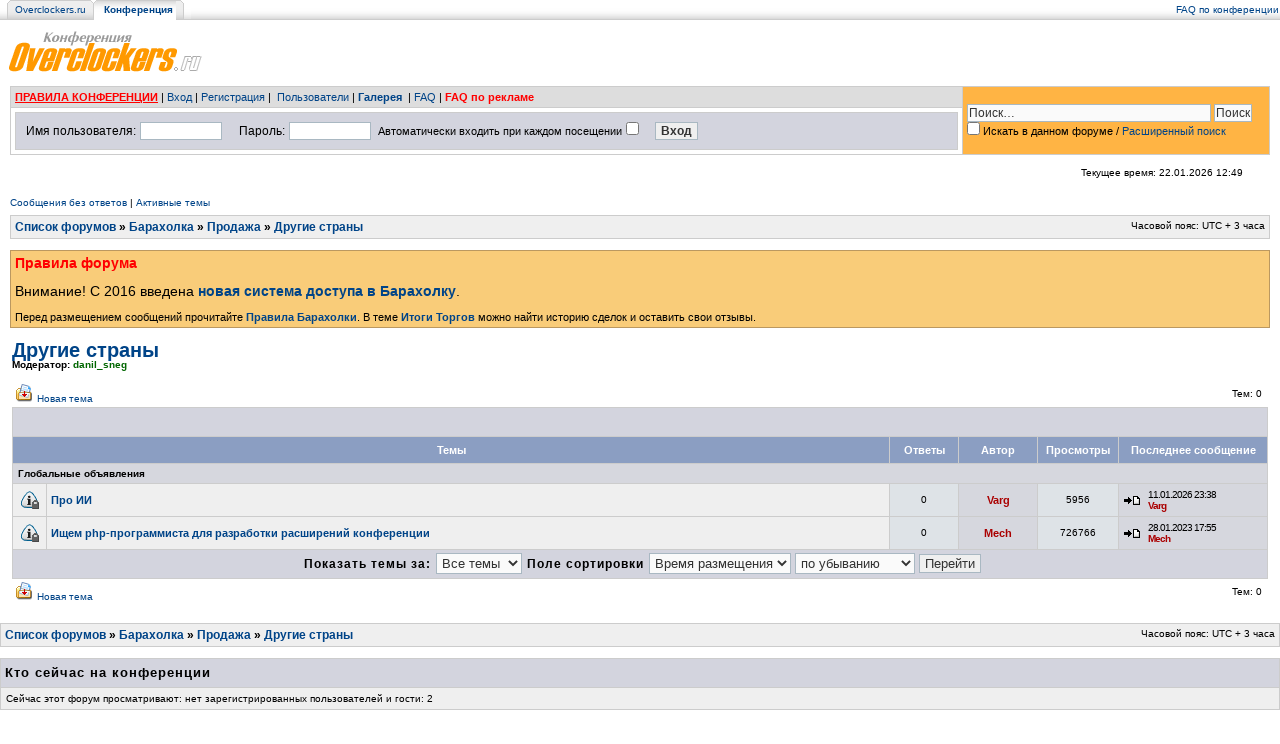

--- FILE ---
content_type: text/html; charset=UTF-8
request_url: https://forums.overclockers.ru/viewforum.php?f=191&sid=9e12d301d79812396e6fe46787652320
body_size: 10241
content:
<!DOCTYPE html PUBLIC "-//W3C//DTD XHTML 1.0 Transitional//EN" "http://www.w3.org/TR/xhtml1/DTD/xhtml1-transitional.dtd">
<html xmlns="http://www.w3.org/1999/xhtml" dir="ltr" lang="ru-ru" xml:lang="ru-ru">
<head>

<meta http-equiv="Content-Type" content="text/html; charset=utf-8" />
<meta http-equiv="content-language" content="ru-ru" />
<meta http-equiv="content-style-type" content="text/css" />
<meta http-equiv="imagetoolbar" content="no" />
<meta name="referrer" content="origin-when-crossorigin">
<meta name="resource-type" content="document" />
<meta name="distribution" content="global" />
<meta name="keywords" content="" />
<meta name="description" content="" />

<title>Другие страны &bull;  Конференция Overclockers.ru</title>



<link rel="stylesheet" href="./styles/ocss2/theme/stylesheet.css?ver=2" type="text/css" />
<link href="./styles/ocss2/theme/spoiler.css" rel="stylesheet" type="text/css" />

<script type="text/javascript" src="//ajax.googleapis.com/ajax/libs/jquery/1.10.2/jquery.min.js"></script>
<script type="text/javascript" src="./styles/ocss2/template/jquery.cookie.js"></script>
<script type="text/javascript" src="./styles/ocss2/template/jqueryrotate.2.1.js"></script>
<script type="text/javascript" src="./styles/ocss2/template/spoiler.js"></script>
<script type="text/javascript" src="./styles/ocss2/template/spoiler_t2.js"></script>

<script>
    var blck = 'yes';
</script>
<script type="text/javascript"><!--
	var spoiler_show = "[Показать]";
	var spoiler_hide = "[Скрыть]";
//--></script>

<script type="text/javascript">

/*
function sleep(ms) {
  return new Promise(resolve => setTimeout(resolve, ms));
}
async function chkA() {
    var script = document.createElement('script');
    await sleep(15000);
    script.onerror = function(){
        script.onerror = null;
        document.body.removeChild(script);
        $("body").html("<div style=\"background-color: #fff; color: #333; width: 1000px; font-size: 18pt; margin: auto; position:relative; text-align: left; \"><img src=\"//www.overclockers.ru/images/hungry.png\" style=\"display:block; margin:auto\"><h1>Уважаемый посетитель!</h1><p>Мы определили, что вы используете систему удаления рекламы - Adblock, AdGuard или какую-то другую (в т.ч. правленный файл hosts).</p><p>Реклама - единственный источник дохода проекта Overclockers.ru, поэтому нам жизненно важно отображать рекламу на своих страницах.</p><p>Чтобы сайт жил и развивался, мы просим вас отключить блокировку рекламы.<p><br><br>- <a href=\"\">Хорошо, я отключил блокировку</a></p><!--br><p style=\"font-size:15pt\">- <a href=\"abp:subscribe?location=https://www.overclockers.ru/adblock.txt\">Добавить подписку для Adblock</a></p--><br><p style=\"font-size:15pt\">- <a href=\"https://forums.overclockers.ru/ucp.php?mode=login\">У меня есть подписка на конференцию без рекламы</a></p></div>");
    }
    script.src = "https://overclockers.ru/static/js/app-pip.js";
    document.body.appendChild(script);
}


$(function() {
    chkA();
});
*/



function popup(url, width, height, name)
{
	if (!name)
	{
		name = '_popup';
	}

	window.open(url.replace(/&amp;/g, '&'), name, 'height=' + height + ',resizable=yes,scrollbars=yes,width=' + width);
	return false;
}

function jumpto()
{
	var page = prompt('Введите номер страницы, на которую хотите перейти:', '1');
	var per_page = '';
	var base_url = '';

	if (page !== null && !isNaN(page) && page == Math.floor(page) && page > 0)
	{
		if (base_url.indexOf('?') == -1)
		{
			document.location.href = base_url + '?start=' + ((page - 1) * per_page);
		}
		else
		{
			document.location.href = base_url.replace(/&amp;/g, '&') + '&start=' + ((page - 1) * per_page);
		}
	}
}

/**
* Find a member
*/
function find_username(url)
{
	popup(url, 760, 570, '_usersearch');
	return false;
}

/**
* Mark/unmark checklist
* id = ID of parent container, name = name prefix, state = state [true/false]
*/
function marklist(id, name, state)
{
	var parent = document.getElementById(id);
	if (!parent)
	{
		eval('parent = document.' + id);
	}

	if (!parent)
	{
		return;
	}

	var rb = parent.getElementsByTagName('input');

	for (var r = 0; r < rb.length; r++)
	{
		if (rb[r].name.substr(0, name.length) == name)
		{
			rb[r].checked = state;
		}
	}
}


function getRandomInt(min, max)
{
	return Math.floor(Math.random() * (max - min + 1)) + min;
}
function initSp2(c)
{
	var c = c || 'body';
	$('div.sp2-head', $(c)).click(function(){
		$(this).toggleClass('unfolded');
		$(this).next('div.sp2-body').slideToggle('fast');
	});
}

$(function() {
    initSp2('body');
	$('a[id^=al\]').each(function(){
		$(this).mousedown(function(e) {
			switch(e.which){
				case 1:
				case 2:
				case 3:
  				$.ajax({ url:'https://www.overclockers.ru/r/ahl/'+$(this).attr('id') });
  			}
  		});
  		});
	$('a[class^=b-\]').each(function(){
		$(this).mousedown(function(e) {
			switch(e.which){
				case 1:
				case 2:
				case 3:
  				$.ajax({ url:'https://www.overclockers.ru/r/ab/'+$(this).attr('class') });
  			}
  		});
  		});
});
</script>


	<script type="text/javascript" src="./gallery/plugins/highslide/highslide-full.js"></script>
	<link rel="stylesheet" type="text/css" href="./gallery/plugins/highslide/highslide.css" />
	<script type="text/javascript">
		hs.graphicsDir = './gallery/plugins/highslide/graphics/';
		hs.align = 'center';
		hs.transitions = ['expand', 'crossfade'];
		hs.fadeInOut = true;
		hs.dimmingOpacity = 0.8;
		hs.outlineType = 'rounded-white';
		hs.captionEval = 'this.thumb.title';
		// This value needs to be set to false, to solve the issue with the highly increasing view counts.
		hs.continuePreloading = false;

		// Add the slideshow providing the controlbar and the thumbstrip
		hs.addSlideshow({
			interval: 5000,
			repeat: false,
			useControls: true,
			fixedControls: 'fit',
			overlayOptions: {
				opacity: .75,
				position: 'top center',
				hideOnMouseOut: true
			}
		});
	</script>

<script>
  (adsbygoogle = window.adsbygoogle || []).push({
    google_ad_client: "ca-pub-6684692793078550",
    enable_page_level_ads: true
  });
</script>

<script>
  (function(i,s,o,g,r,a,m){i['GoogleAnalyticsObject']=r;i[r]=i[r]||function(){
  (i[r].q=i[r].q||[]).push(arguments)},i[r].l=1*new Date();a=s.createElement(o),
  m=s.getElementsByTagName(o)[0];a.async=1;a.src=g;m.parentNode.insertBefore(a,m)
  })(window,document,'script','https://www.google-analytics.com/analytics.js','ga');

  ga('create', 'UA-10978219-1', 'auto');
  ga('send', 'pageview');

</script>

<script>
/**
* Функция, которая отслеживает клики по исходящим ссылк в Analytics.
*/
var trackOutboundLink = function(url) {
   ga('send', 'event', 'outbound', 'click', url, {
     'transport': 'beacon',
     //'hitCallback': function(){document.location = url;}
     'hitCallback': function(){window.open(url);}
   });
}
</script>
<script async src="//pagead2.googlesyndication.com/pagead/js/adsbygoogle.js"></script>

<!-- Yandex.RTB -->
<script>window.yaContextCb=window.yaContextCb||[]</script>
<script src="https://yandex.ru/ads/system/context.js" async></script>

</head>
<!--  -->
<body class="ltr">

<a name="top"></a>

<!-- internal page banner top --><!-- /internal page banner top -->
<div id="yandex_ad_1">

<div id="wrapheader">
<table cellspacing=0 cellpadding=0 width="100%" border="0" height="20" id="mmenu">
  <tr>
    <td><img src="/images/crosslink/m_ns_left1.gif" width="15" height="20" alt=""></td>
    <td nowrap class="mid1"><span class=crosslight><a class="cross" href="https://overclockers.ru/">Overclockers.ru</a></span></td>
    <td><img src="/images/crosslink/m_s_left_2.gif" width="15" height="20" alt=""></td>
    <td nowrap id="midd"><span class=crosslight>&nbsp;<a class="crosssel" href="https://forums.overclockers.ru/"><b>Конференция</b></a>&nbsp;</span></td>

    <!--td><img src="/images/crosslink/m_s_r.gif" width="15" height="20" alt=""></td>
    <td nowrap class="mid1"><span class=crosslight>&nbsp;<a class=cross href="http://people.overclockers.ru/">Персональные страницы</a>&nbsp;</span></td>
    <td><img src="/images/crosslink/m_ns_r.gif" width="15" height="20" alt=""></td>
    <td nowrap class="mid1"><span class=crosslight>&nbsp;<a class=cross href="http://wiki.overclockers.ru/">Wiki</span></a>&nbsp;</td-->
    <td><img src="/images/crosslink/m_ns_r1.gif" width="15" height="20" alt=""></td>
    <!--td class="out" align="left" background="/images/crosslink/m_out.gif">&nbsp;&nbsp;&nbsp;&nbsp;&nbsp;&nbsp;<a href="http://notebook.ru" target="_blank" style="text-decoration:underline; font-size:11pt; font-family:arial,verdana"><B><span style="color:#bc0030">ноутбуки</span> <span style="color:#000">цены</span></b></a><br>
<img src="/images/crosslink/spacer.gif" alt="" height="5" width="1"></td-->

    <td nowrap class="out" background="/images/crosslink/m_out.gif" align=right width="100%">

    <table cellspacing=0 cellpadding=0 width="100%" border="0"><tr><td align="right" nowrap="nowrap"><span class="gensmall" width="100%">
        <a href="faq.php" class="mainmenu">FAQ по конференции</a></tr></table>

     </td>
  </tr>
</table>
<table cellspacing=0 cellpadding=0 width="100%" border="0">
  <tr>
    <td><a href="./index.php?sid=747b752013c0bea0cb427cd507d46bbb" id="logo"><img src="./styles/ocss2/imageset/logo_forum.gif" width="250" height="60" alt="" title="" /></a></td>
    <td align="right"><!-- banner logo --><!-- /banner logo -->

</td>
  </tr>
</table>

	<div id="menubar">

	<table id="login_menu">
		<tr>
	    <td><a href="/viewtopic.php?f=14&t=39069" style="color:red;font-weight:bold;text-decoration:underline">ПРАВИЛА КОНФЕРЕНЦИИ</a> |
<a href="./ucp.php?mode=login&amp;redirect=.%2Fviewforum.php%3Ff%3D191%26sid%3D747b752013c0bea0cb427cd507d46bbb&amp;sid=747b752013c0bea0cb427cd507d46bbb">Вход</a> |&nbsp;<a href="./ucp.php?mode=register&amp;sid=747b752013c0bea0cb427cd507d46bbb">Регистрация</a>&nbsp;|
					<!--&nbsp; &nbsp;<a href="./search.php?sid=747b752013c0bea0cb427cd507d46bbb">Поиск</a>-->&nbsp;<a href="./memberlist.php?sid=747b752013c0bea0cb427cd507d46bbb">Пользователи</a>&nbsp;|
					<strong><a href="./gallery/index.php?sid=747b752013c0bea0cb427cd507d46bbb" title="Фотогалерея">Галерея</a>&nbsp;</strong> |
					<a href="./faq.php?sid=747b752013c0bea0cb427cd507d46bbb">FAQ</a>
				
                | <b><a href="https://forums.overclockers.ru/viewtopic.php?f=9&t=564987"><span style="color:red;text-decoration:blink">FAQ по рекламе</span></a></b>
           </td>
           <td rowspan="2"  id="search-box">
			<div>
				<form action="./search.php?sid=747b752013c0bea0cb427cd507d46bbb" method="post" id="search">

					<input name="keywords" id="keywords" style="width:240px" type="text" maxlength="128" title="Ключевые слова" class="inputbox search" value="Поиск…" onclick="if(this.value=='Поиск…')this.value='';" onblur="if(this.value=='')this.value='Поиск…';" />
					<input class="button2" value="Поиск" type="submit" /><br />
					
						<input type="checkbox" value="191" name="fid[]" /> Искать в данном форуме /
					
					<a href="./search.php?sid=747b752013c0bea0cb427cd507d46bbb" title="Параметры расширенного поиска">Расширенный поиск</a> <input type="hidden" name="sid" value="747b752013c0bea0cb427cd507d46bbb" />


				</form>
			</div>
				
			</td>
		</tr>
	<tr>
		<td style="background:#fff;">

	<form method="post" action="./ucp.php?mode=login&amp;sid=747b752013c0bea0cb427cd507d46bbb">
        <table id="login_form" width="100%">
		<tr>
			<td nowrap="true"><span class="genmed">Имя пользователя:</span> <input class="post" type="text" name="username" size="10" />&nbsp;</td>
			<td nowrap="true"> <span class="genmed">Пароль:</span> <input class="post" type="password" name="password" size="10" />&nbsp;  <span class="gensmall">Автоматически входить при каждом посещении</span> <input type="checkbox" class="radio" name="autologin" />&nbsp;</td>
			<td nowrap="true" align="left" width="100%"> <input type="submit" class="btnmain" name="login" value="Вход" /></td></tr></table>
	</form>
   
        </td>
	</tr>

		</table>

	




	<div id="datebar">
		<table width="100%" cellspacing="0">
		<tr>
			<td class="gensmall"></td>
			<td class="gensmall" align="right">Текущее время: 22.01.2026 12:49<br /></td>
		</tr>
		</table>
	</div>
<!-- date bar banner --><!-- banners/overall_header_date_line.html -->
        <!--
	<style>
.needblock {border: solid 2pt #245e98; background-color:#FFFFFF;}
.needblock a {color: #004488; text-decoration: none; font-size: 16px; padding-left: 2px; cursor:pointer;}
.needblock a:hover {color: #000000; text-decoration: underline;}
.clear {clear:both;}
.zerg {padding: 2px 2px 2px 20px;}
</style>
<br />
<br class="clear" />
<table width="100%" cellpadding="0" cellspacing="0" class="needblock">
  <tr>
	<td width="15" style="background-color:#245e99"><img src="/images/anons/anons.png" /></td>
	<td><table width="100%" border="0" cellspacing="4" cellpadding="0">
	<tr>
	<td class="zerg" width="50%" align="left">
		
	 <td class="zerg" width="50%" align="left">
		
	</tr>
	</table>
</td>
	<td width="15" style="background-color:#245e99"><img src="/images/anons/anons2.png" /></td>
  </tr>
</table>


<br clear="all" />
	-->

	<!-- /date bar banner -->

</div>

<!-- middle banner --><!-- /middle banner -->


<div id="wrapcentre">

	
	<p class="searchbar">
		<span style="float: left;"><a href="./search.php?search_id=unanswered&amp;sid=747b752013c0bea0cb427cd507d46bbb">Сообщения без ответов</a> | <a href="./search.php?search_id=active_topics&amp;sid=747b752013c0bea0cb427cd507d46bbb">Активные темы</a></span>
		
	</p>
	

	<br style="clear: both;" />

	<table class="tablebg" width="100%" cellspacing="1" cellpadding="0" style="margin-top: 5px;">
	<tr>
		<td class="row1">
			<p class="breadcrumbs"><a href="./index.php?sid=747b752013c0bea0cb427cd507d46bbb">Список форумов</a> &#187; <a href="./viewforum.php?f=74&amp;sid=747b752013c0bea0cb427cd507d46bbb">Барахолка</a> &#187; <a href="./viewforum.php?f=160&amp;sid=747b752013c0bea0cb427cd507d46bbb">Продажа</a> &#187; <a href="./viewforum.php?f=191&amp;sid=747b752013c0bea0cb427cd507d46bbb">Другие страны</a></p>
			<p class="datetime">Часовой пояс: UTC + 3 часа </p>
		</td>
	</tr>
	</table>

	<br />
	<div class="forumrules">
		
			<h3>Правила форума</h3><br />
			<span style="font-size: 125%; line-height: normal">Внимание! С 2016 введена <strong><a href="http://forums.overclockers.ru/viewtopic.php?f=50&amp;t=542422" class="postlink">новая система доступа в Барахолку</a></strong>.<br /></span><br />Перед размещением сообщений прочитайте <a href="http://forums.overclockers.ru/viewtopic.php?f=50&amp;t=136293" class="postlink"><strong>Правила Барахолки</strong></a>. В теме <a href="http://forums.overclockers.ru/viewtopic.php?f=50&amp;t=62648" class="postlink"><strong>Итоги Торгов</strong></a> можно найти историю сделок и оставить свои отзывы.
		
	</div>

	<br clear="all" />

	<table cellspacing="0" cellspacing="0" border="0" width="100%">
	<tr>
	<td valign="top" width="100%">

	<div id="pageheader">
		<h2><a class="titles" href="./viewforum.php?f=191&amp;sid=747b752013c0bea0cb427cd507d46bbb">Другие страны</a></h2>

		
			<p class="moderators">Модератор: <a href="./memberlist.php?mode=viewprofile&amp;u=105698&amp;sid=747b752013c0bea0cb427cd507d46bbb" style="color: #006600;" class="username-coloured">danil_sneg</a></p>
		
	</div>

	<br clear="all" /><br />


<div id="pagecontent">


		<table width="100%" cellspacing="1">
		<tr>
			
				<td align="left" valign="middle" nowrap="nowrap"><a href="./posting.php?mode=post&amp;f=191&amp;sid=747b752013c0bea0cb427cd507d46bbb"><img src="./styles/ocss2/imageset/button_topic_new.gif" width="19" height="18" alt="Начать новую тему" title="Начать новую тему" /></a>&nbsp;<a href="./posting.php?mode=post&amp;f=191&amp;sid=747b752013c0bea0cb427cd507d46bbb">Новая тема</a></td>
			
				<td class="gensmall" width="100%" align="right" nowrap="nowrap">&nbsp;Тем: 0&nbsp;</td>
			
		</tr>
		</table>
	
		<table class="tablebg" width="100%" cellspacing="1">
		<tr>
			<td class="cat" colspan="6">
				<table width="100%" cellspacing="0">
				<tr class="nav">
					<td valign="middle" nowrap="nowrap">&nbsp;</td>
					<td align="right" valign="middle">&nbsp;</td>
				</tr>
				</table>
			</td>
		</tr>

		<tr>
			
				<th colspan="2">&nbsp;Темы&nbsp;</th>
			
			<th>&nbsp;Ответы&nbsp;</th>
			<th>&nbsp;Автор&nbsp;</th>

			<th>&nbsp;Просмотры&nbsp;</th>
			<th>&nbsp;Последнее сообщение&nbsp;</th>
		</tr>

		
					<tr>
						<td class="row3" colspan="6"><b class="gensmall">Глобальные объявления</b></td>
					</tr>
				
			<tr>
				<td class="row1" width="25" align="center"><img src="./styles/ocss2/imageset/announce_read_locked.gif" width="19" height="18" alt="Эта тема закрыта, вы не можете редактировать и оставлять сообщения в ней." title="Эта тема закрыта, вы не можете редактировать и оставлять сообщения в ней." /></td>
				
				<td class="row1">
					<!--  --><a title="Добавлено: 11.01.2026 23:38" href="./viewtopic.php?f=191&amp;t=645370&amp;sid=747b752013c0bea0cb427cd507d46bbb" class="topictitle">Про ИИ</a>&nbsp;&nbsp;    
				</td>
				<td class="row2" width="60" align="center"><p class="topicdetails">0</p></td>
				<td class="row3" width="70" align="center"><p class="topicauthor"><a href="./memberlist.php?mode=viewprofile&amp;u=30028&amp;sid=747b752013c0bea0cb427cd507d46bbb" style="color: #AA0000;" class="username-coloured">Varg</a></p></td>
				<td class="row2" width="50" align="center"><p class="topicdetails">5956</p></td>
				<td class="row3" width="140" align="center">
               <p id="last_post" class="topicdetails" style="white-space: nowrap;">
                <a href="./viewtopic.php?f=191&amp;t=645370&amp;p=18644175&amp;sid=747b752013c0bea0cb427cd507d46bbb#p18644175"><img src="./styles/ocss2/imageset/icon_topic_latest.gif" width="18" height="9" alt="Перейти к последнему сообщению" title="Перейти к последнему сообщению" /></a>11.01.2026 23:38<br />
					<span class="topicdetails"><a href="./memberlist.php?mode=viewprofile&amp;u=30028&amp;sid=747b752013c0bea0cb427cd507d46bbb" style="color: #AA0000;" class="username-coloured">Varg</a></span>
					</p>


				</td>
			</tr>

		
			<tr>
				<td class="row1" width="25" align="center"><img src="./styles/ocss2/imageset/announce_read_locked.gif" width="19" height="18" alt="Эта тема закрыта, вы не можете редактировать и оставлять сообщения в ней." title="Эта тема закрыта, вы не можете редактировать и оставлять сообщения в ней." /></td>
				
				<td class="row1">
					<!--  --><a title="Добавлено: 28.01.2023 17:55" href="./viewtopic.php?f=191&amp;t=634744&amp;sid=747b752013c0bea0cb427cd507d46bbb" class="topictitle">Ищем php-программиста для разработки расширений конференции</a>&nbsp;&nbsp;    
				</td>
				<td class="row2" width="60" align="center"><p class="topicdetails">0</p></td>
				<td class="row3" width="70" align="center"><p class="topicauthor"><a href="./memberlist.php?mode=viewprofile&amp;u=2&amp;sid=747b752013c0bea0cb427cd507d46bbb" style="color: #AA0000;" class="username-coloured">Mech</a></p></td>
				<td class="row2" width="50" align="center"><p class="topicdetails">726766</p></td>
				<td class="row3" width="140" align="center">
               <p id="last_post" class="topicdetails" style="white-space: nowrap;">
                <a href="./viewtopic.php?f=191&amp;t=634744&amp;p=17885941&amp;sid=747b752013c0bea0cb427cd507d46bbb#p17885941"><img src="./styles/ocss2/imageset/icon_topic_latest.gif" width="18" height="9" alt="Перейти к последнему сообщению" title="Перейти к последнему сообщению" /></a>28.01.2023 17:55<br />
					<span class="topicdetails"><a href="./memberlist.php?mode=viewprofile&amp;u=2&amp;sid=747b752013c0bea0cb427cd507d46bbb" style="color: #AA0000;" class="username-coloured">Mech</a></span>
					</p>


				</td>
			</tr>

		
		<tr align="center">
			
				<td class="cat" colspan="6">
			
					<form method="post" action="./viewforum.php?f=191&amp;sid=747b752013c0bea0cb427cd507d46bbb"><span class="gensmall">Показать темы за:</span>&nbsp;<select name="st" id="st"><option value="0" selected="selected">Все темы</option><option value="1">1 день</option><option value="7">7 дней</option><option value="14">2 недели</option><option value="30">1 месяц</option><option value="90">3 месяца</option><option value="180">6 месяцев</option><option value="365">1 год</option></select>&nbsp;<span class="gensmall">Поле сортировки</span> <select name="sk" id="sk"><option value="a">Автор</option><option value="t" selected="selected">Время размещения</option><option value="r">Ответы</option><option value="s">Заголовок</option><option value="v">Просмотры</option></select> <select name="sd" id="sd"><option value="a">по возрастанию</option><option value="d" selected="selected">по убыванию</option></select>&nbsp;<input class="btnlite" type="submit" name="sort" value="Перейти" /></form>
				</td>
		</tr>
		
		</table>
	
		<table width="100%" cellspacing="1">
		<tr>
			
				<td align="left" valign="middle" nowrap="nowrap"><a href="./posting.php?mode=post&amp;f=191&amp;sid=747b752013c0bea0cb427cd507d46bbb"><img src="./styles/ocss2/imageset/button_topic_new.gif" width="19" height="18" alt="Начать новую тему" title="Начать новую тему" /></a>&nbsp;<a href="./posting.php?mode=post&amp;f=191&amp;sid=747b752013c0bea0cb427cd507d46bbb">Новая тема</a></td>
			
				<td class="gensmall" width="100%" align="right" nowrap="nowrap">&nbsp;Тем: 0&nbsp;</td>
			
		</tr>
		</table>
	
	</td>
	
	</tr>
	</table>



		<br clear="all" />
</div>

	<div id="marketWidget"></div><table class="tablebg" width="100%" cellspacing="1" cellpadding="0" style="margin-top: 5px;">
	<tr>
		<td class="row1">
			<p class="breadcrumbs"><a href="./index.php?sid=747b752013c0bea0cb427cd507d46bbb">Список форумов</a> &#187; <a href="./viewforum.php?f=74&amp;sid=747b752013c0bea0cb427cd507d46bbb">Барахолка</a> &#187; <a href="./viewforum.php?f=160&amp;sid=747b752013c0bea0cb427cd507d46bbb">Продажа</a> &#187; <a href="./viewforum.php?f=191&amp;sid=747b752013c0bea0cb427cd507d46bbb">Другие страны</a></p>
			<p class="datetime">Часовой пояс: UTC + 3 часа </p>
		</td>
	</tr>
	</table>
	<br clear="all" />

	<table class="tablebg" width="100%" cellspacing="1">
	<tr>
		<td class="cat"><h4>Кто сейчас на конференции</h4></td>
	</tr>
	<tr>
		<td class="row1"><p class="gensmall">Сейчас этот форум просматривают: нет зарегистрированных пользователей и гости: 2</p></td>
	</tr>
	</table>

	<br clear="all" />

	<table width="100%" cellspacing="0">
	<tr>
		<td align="left" valign="top">
			<table cellspacing="3" cellpadding="0" border="0">
			<tr>
				<td width="20" style="text-align: center;"><img src="./styles/ocss2/imageset/topic_unread.gif" width="19" height="18" alt="Непрочитанные сообщения" title="Непрочитанные сообщения" /></td>
				<td class="gensmall">Непрочитанные сообщения</td>
				<td>&nbsp;&nbsp;</td>
				<td width="20" style="text-align: center;"><img src="./styles/ocss2/imageset/topic_read.gif" width="19" height="18" alt="Нет непрочитанных сообщений" title="Нет непрочитанных сообщений" /></td>
				<td class="gensmall">Нет непрочитанных сообщений</td>
				<td>&nbsp;&nbsp;</td>
				<td width="20" style="text-align: center;"><img src="./styles/ocss2/imageset/announce_read.gif" width="19" height="18" alt="Объявление" title="Объявление" /></td>
				<td class="gensmall">Объявление</td>
			</tr>
			<tr>
				<td style="text-align: center;"><img src="./styles/ocss2/imageset/topic_unread_hot.gif" width="19" height="18" alt="Непрочитанные сообщения [ Популярная тема ]" title="Непрочитанные сообщения [ Популярная тема ]" /></td>
				<td class="gensmall">Непрочитанные сообщения [ Популярная тема ]</td>
				<td>&nbsp;&nbsp;</td>
				<td style="text-align: center;"><img src="./styles/ocss2/imageset/topic_read_hot.gif" width="19" height="18" alt="Нет непрочитанных сообщений [ Популярная тема ]" title="Нет непрочитанных сообщений [ Популярная тема ]" /></td>
				<td class="gensmall">Нет непрочитанных сообщений [ Популярная тема ]</td>
				<td>&nbsp;&nbsp;</td>
				<td style="text-align: center;"><img src="./styles/ocss2/imageset/sticky_read.gif" width="19" height="18" alt="Прилепленная (важная)" title="Прилепленная (важная)" /></td>
				<td class="gensmall">Прилепленная</td>
			</tr>
			<tr>
				<td style="text-align: center;"><img src="./styles/ocss2/imageset/topic_unread_locked.gif" width="19" height="18" alt="Непрочитанные сообщения [ Тема закрыта ]" title="Непрочитанные сообщения [ Тема закрыта ]" /></td>
				<td class="gensmall">Непрочитанные сообщения [ Тема закрыта ]</td>
				<td>&nbsp;&nbsp;</td>
				<td style="text-align: center;"><img src="./styles/ocss2/imageset/topic_read_locked.gif" width="19" height="18" alt="Нет непрочитанных сообщений [ Тема закрыта ]" title="Нет непрочитанных сообщений [ Тема закрыта ]" /></td>
				<td class="gensmall">Нет непрочитанных сообщений [ Тема закрыта ]</td>
				<td>&nbsp;&nbsp;</td>
				<td style="text-align: center;"><img src="./styles/ocss2/imageset/topic_moved.gif" width="19" height="18" alt="Перенесённая" title="Перенесённая" /></td>
				<td class="gensmall">Перенесённая</td>
			</tr>
			</table>
		</td>
		<td align="right"><span class="gensmall">Вы <strong>не можете</strong> начинать темы<br />Вы <strong>не можете</strong> отвечать на сообщения<br />Вы <strong>не можете</strong> редактировать свои сообщения<br />Вы <strong>не можете</strong> удалять свои сообщения<br />Вы <strong>не можете</strong> добавлять вложения<br /></span></td>
	</tr>
	</table>


<br clear="all" />

<table width="100%" cellspacing="0">
<tr>
	<td align="right">
	<form method="post" name="jumpbox" action="./viewforum.php?sid=747b752013c0bea0cb427cd507d46bbb" onsubmit="if(document.jumpbox.f.value == -1){return false;}">

	<table cellspacing="0" cellpadding="0" border="0">
	<tr>
		<td nowrap="nowrap"><span class="gensmall">Перейти:</span>&nbsp;<select name="f" onchange="if(this.options[this.selectedIndex].value != -1){ document.forms['jumpbox'].submit() }">

		
			<option value="-1">Выберите форум</option>
		<option value="-1">------------------</option>
			<option value="69">Техподдержка</option>
		
			<option value="54">&nbsp; &nbsp;Выбор железа</option>
		
			<option value="98">&nbsp; &nbsp;&nbsp; &nbsp;Выбор системы в сборе</option>
		
			<option value="22">&nbsp; &nbsp;Комплексные проблемы</option>
		
			<option value="88">&nbsp; &nbsp;&nbsp; &nbsp;AfterClock</option>
		
			<option value="89">&nbsp; &nbsp;&nbsp; &nbsp;Проблемы Железные</option>
		
			<option value="90">&nbsp; &nbsp;&nbsp; &nbsp;Софтовая часть</option>
		
			<option value="70">Тематические форумы</option>
		
			<option value="2">&nbsp; &nbsp;Процессоры</option>
		
			<option value="1">&nbsp; &nbsp;Материнские платы</option>
		
			<option value="3">&nbsp; &nbsp;Видеокарты</option>
		
			<option value="101">&nbsp; &nbsp;&nbsp; &nbsp;Драйверы</option>
		
			<option value="4">&nbsp; &nbsp;Оперативная память</option>
		
			<option value="5">&nbsp; &nbsp;Системы охлаждения</option>
		
			<option value="106">&nbsp; &nbsp;&nbsp; &nbsp;Воздушные Кулеры</option>
		
			<option value="107">&nbsp; &nbsp;&nbsp; &nbsp;Системы Жидкостного Охлаждения</option>
		
			<option value="108">&nbsp; &nbsp;&nbsp; &nbsp;Теория Охлаждения</option>
		
			<option value="63">&nbsp; &nbsp;Ремонт</option>
		
			<option value="47">&nbsp; &nbsp;Research and Development</option>
		
			<option value="203">&nbsp; &nbsp;Ретроклокинг и коллекционирование</option>
		
			<option value="111">&nbsp; &nbsp;&nbsp; &nbsp;DDR III</option>
		
			<option value="110">&nbsp; &nbsp;&nbsp; &nbsp;DDR II</option>
		
			<option value="109">&nbsp; &nbsp;&nbsp; &nbsp;DDR, SDRAM и т.д.</option>
		
			<option value="71">Общекомпьютерные форумы</option>
		
			<option value="33">&nbsp; &nbsp;Акустика</option>
		
			<option value="13">&nbsp; &nbsp;Игры</option>
		
			<option value="26">&nbsp; &nbsp;Корпуса и блоки питания</option>
		
			<option value="119">&nbsp; &nbsp;&nbsp; &nbsp;Корпуса</option>
		
			<option value="120">&nbsp; &nbsp;&nbsp; &nbsp;Блоки Питания и UPS</option>
		
			<option value="40">&nbsp; &nbsp;Локальные сети и Интернет</option>
		
			<option value="151">&nbsp; &nbsp;Ноутбуки</option>
		
			<option value="32">&nbsp; &nbsp;Мобильные технологии</option>
		
			<option value="6">&nbsp; &nbsp;Модификации</option>
		
			<option value="118">&nbsp; &nbsp;&nbsp; &nbsp;Наши проекты</option>
		
			<option value="45">&nbsp; &nbsp;Мониторы, телевизоры, проекторы</option>
		
			<option value="103">&nbsp; &nbsp;&nbsp; &nbsp;Мониторы</option>
		
			<option value="104">&nbsp; &nbsp;&nbsp; &nbsp;Телевизоры</option>
		
			<option value="105">&nbsp; &nbsp;&nbsp; &nbsp;Проекторы</option>
		
			<option value="24">&nbsp; &nbsp;Носители информации</option>
		
			<option value="8">&nbsp; &nbsp;Программное обеспечение</option>
		
			<option value="7">&nbsp; &nbsp;Прочее железо</option>
		
			<option value="72">Специализированные форумы</option>
		
			<option value="31">&nbsp; &nbsp;Бенчмаркинг</option>
		
			<option value="46">&nbsp; &nbsp;Мир Unix-like систем</option>
		
			<option value="28">&nbsp; &nbsp;Программирование</option>
		
			<option value="75">Общение</option>
		
			<option value="29">&nbsp; &nbsp;Сообщество оверклокеров</option>
		
			<option value="25">&nbsp; &nbsp;Персональные Страницы</option>
		
			<option value="201">&nbsp; &nbsp;Блоги</option>
		
			<option value="27">&nbsp; &nbsp;Голосования</option>
		
			<option value="148">Финансы</option>
		
			<option value="149">&nbsp; &nbsp;Покупки через интернет</option>
		
			<option value="202">&nbsp; &nbsp;Магазины</option>
		
			<option value="66">&nbsp; &nbsp;&nbsp; &nbsp;Ситилинк</option>
		
			<option value="114">&nbsp; &nbsp;&nbsp; &nbsp;Electrozon</option>
		
			<option value="132">&nbsp; &nbsp;Финансы</option>
		
			<option value="135">&nbsp; &nbsp;&nbsp; &nbsp;Вакансии</option>
		
			<option value="157">&nbsp; &nbsp;&nbsp; &nbsp;Криптовалюта</option>
		
			<option value="74">Барахолка</option>
		
			<option value="50">&nbsp; &nbsp;Информация по барахолке</option>
		
			<option value="160">&nbsp; &nbsp;Продажа</option>
		
			<option value="191" selected="selected">&nbsp; &nbsp;&nbsp; &nbsp;Другие страны</option>
		
			<option value="92">&nbsp; &nbsp;&nbsp; &nbsp;Другие города [продажа]</option>
		
			<option value="86">&nbsp; &nbsp;&nbsp; &nbsp;Санкт-Петербург [продажа]</option>
		
			<option value="85">&nbsp; &nbsp;&nbsp; &nbsp;Москва [продажа]</option>
		
			<option value="161">&nbsp; &nbsp;Покупка</option>
		
			<option value="200">&nbsp; &nbsp;&nbsp; &nbsp;Другие страны</option>
		
			<option value="91">&nbsp; &nbsp;&nbsp; &nbsp;Другие города [покупка]</option>
		
			<option value="83">&nbsp; &nbsp;&nbsp; &nbsp;Москва [покупка]</option>
		
			<option value="84">&nbsp; &nbsp;&nbsp; &nbsp;Санкт-Петербург [покупка]</option>
		
			<option value="127">Разговоры обо всем</option>
		
			<option value="128">&nbsp; &nbsp;Транспорт</option>
		
			<option value="129">&nbsp; &nbsp;Игровая индустрия</option>
		
			<option value="136">&nbsp; &nbsp;Кино, Музыка, Литература</option>
		
			<option value="131">&nbsp; &nbsp;Увлечения и спорт</option>
		
			<option value="10">&nbsp; &nbsp;Флейм</option>
		
			<option value="130">&nbsp; &nbsp;&nbsp; &nbsp;Межполовые отношения</option>
		
			<option value="77">Форумы команд</option>
		
			<option value="21">&nbsp; &nbsp;Форум команды TSC! Russia</option>
		
			<option value="78">Сайт и конференция</option>
		
			<option value="58">&nbsp; &nbsp;Материалы сайта</option>
		
			<option value="123">&nbsp; &nbsp;&nbsp; &nbsp;Обсуждение новостей</option>
		
			<option value="158">&nbsp; &nbsp;&nbsp; &nbsp;Обсуждение материалов из блогов</option>
		
			<option value="9">&nbsp; &nbsp;Пожелания и критика</option>
		
			<option value="14">&nbsp; &nbsp;О конференции</option>
		

		</select>&nbsp;<input class="btnlite" type="submit" value="Перейти" /></td>
	</tr>
	</table>

	</form>
</td>
</tr>
</table>
<div id="marketWidget"></div>
</div>

<div id="wrapfooter">
	
	<span class="copyright">Создано на основе <a href="http://www.phpbb.com/">phpBB</a>&reg; Forum Software &copy; phpBB Group
	<br /><a href="http://www.phpbbguru.net">Русская поддержка phpBB</a> | <a href="http://www.kolobok.us">Kolobok smiles</a> &copy; Aiwan</span>
        <br /><br />
<!--LiveInternet counter--><script language="JavaScript"><!--
document.write('<a href="http://www.liveinternet.ru/click" '+
'target=_blank style="position: fixed; left:-9999px"><img src="//counter.yadro.ru/hit?t54.2;r'+
escape(document.referrer)+((typeof(screen)=='undefined')?'':
';s'+screen.width+'*'+screen.height+'*'+(screen.colorDepth?
screen.colorDepth:screen.pixelDepth))+';'+Math.random()+
'" alt="liveinternet.ru: показано число просмотров и посетителей за 24 часа" '+
'border=0 width=88 height=31></a>')//--></script><!--/LiveInternet-->



<!-- Yandex.Metrika counter -->
<script type="text/javascript" >
    (function (d, w, c) {
        (w[c] = w[c] || []).push(function() {
            try {
                w.yaCounter24362446 = new Ya.Metrika({
                    id:24362446,
                    clickmap:true,
                    trackLinks:true,
                    accurateTrackBounce:true,
                    trackHash:true
                });
            } catch(e) { }
        });
        var n = d.getElementsByTagName("script")[0],
            s = d.createElement("script"),
            f = function () { n.parentNode.insertBefore(s, n); };
        s.type = "text/javascript";
        s.async = true;
        s.src = "https://cdn.jsdelivr.net/npm/yandex-metrica-watch/watch.js";

        if (w.opera == "[object Opera]") {
            d.addEventListener("DOMContentLoaded", f, false);
        } else { f(); }
    })(document, window, "yandex_metrika_callbacks");
</script>
<noscript><div><img src="https://mc.yandex.ru/watch/24362446" style="position:absolute; left:-9999px;" alt="" /></div></noscript>
<!-- /Yandex.Metrika counter -->

</div>
</div>

</div>

<noscript><h1>Для нормальной работы сайта включите JavaScript в браузере</h1></noscript>
<div class=".adsbygoogle"><p></p></div>
</body>
</html>

--- FILE ---
content_type: text/html; charset=utf-8
request_url: https://www.google.com/recaptcha/api2/aframe
body_size: 269
content:
<!DOCTYPE HTML><html><head><meta http-equiv="content-type" content="text/html; charset=UTF-8"></head><body><script nonce="f8-D4FYGKZOqfIhHPmySbA">/** Anti-fraud and anti-abuse applications only. See google.com/recaptcha */ try{var clients={'sodar':'https://pagead2.googlesyndication.com/pagead/sodar?'};window.addEventListener("message",function(a){try{if(a.source===window.parent){var b=JSON.parse(a.data);var c=clients[b['id']];if(c){var d=document.createElement('img');d.src=c+b['params']+'&rc='+(localStorage.getItem("rc::a")?sessionStorage.getItem("rc::b"):"");window.document.body.appendChild(d);sessionStorage.setItem("rc::e",parseInt(sessionStorage.getItem("rc::e")||0)+1);localStorage.setItem("rc::h",'1769075369630');}}}catch(b){}});window.parent.postMessage("_grecaptcha_ready", "*");}catch(b){}</script></body></html>